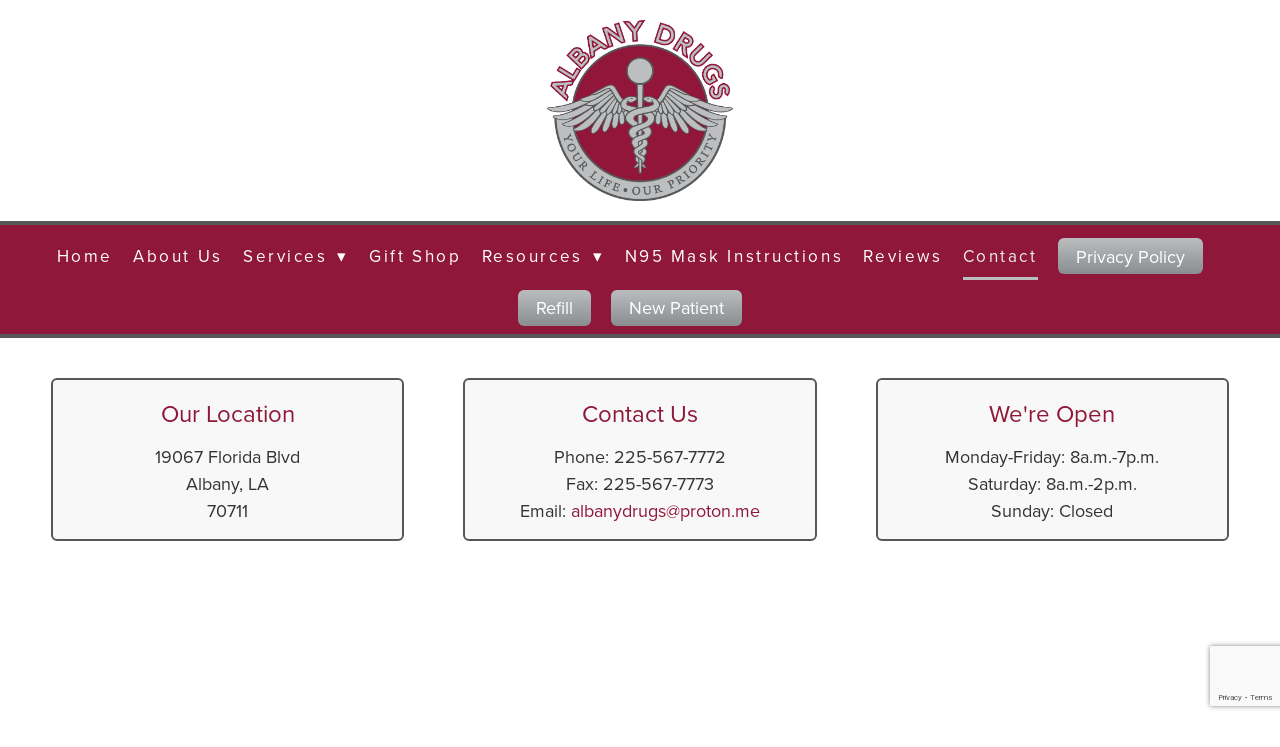

--- FILE ---
content_type: text/html; charset=utf-8
request_url: https://www.google.com/recaptcha/api2/anchor?ar=1&k=6Len-tgUAAAAAAAh3MVh7yaa7tKcpzy9i7h7tOT0&co=aHR0cHM6Ly93d3cuYWxiYW55ZHJ1Z3N0b3JlLmNvbTo0NDM.&hl=en&v=N67nZn4AqZkNcbeMu4prBgzg&size=invisible&anchor-ms=20000&execute-ms=30000&cb=kxdy01i10lzn
body_size: 48593
content:
<!DOCTYPE HTML><html dir="ltr" lang="en"><head><meta http-equiv="Content-Type" content="text/html; charset=UTF-8">
<meta http-equiv="X-UA-Compatible" content="IE=edge">
<title>reCAPTCHA</title>
<style type="text/css">
/* cyrillic-ext */
@font-face {
  font-family: 'Roboto';
  font-style: normal;
  font-weight: 400;
  font-stretch: 100%;
  src: url(//fonts.gstatic.com/s/roboto/v48/KFO7CnqEu92Fr1ME7kSn66aGLdTylUAMa3GUBHMdazTgWw.woff2) format('woff2');
  unicode-range: U+0460-052F, U+1C80-1C8A, U+20B4, U+2DE0-2DFF, U+A640-A69F, U+FE2E-FE2F;
}
/* cyrillic */
@font-face {
  font-family: 'Roboto';
  font-style: normal;
  font-weight: 400;
  font-stretch: 100%;
  src: url(//fonts.gstatic.com/s/roboto/v48/KFO7CnqEu92Fr1ME7kSn66aGLdTylUAMa3iUBHMdazTgWw.woff2) format('woff2');
  unicode-range: U+0301, U+0400-045F, U+0490-0491, U+04B0-04B1, U+2116;
}
/* greek-ext */
@font-face {
  font-family: 'Roboto';
  font-style: normal;
  font-weight: 400;
  font-stretch: 100%;
  src: url(//fonts.gstatic.com/s/roboto/v48/KFO7CnqEu92Fr1ME7kSn66aGLdTylUAMa3CUBHMdazTgWw.woff2) format('woff2');
  unicode-range: U+1F00-1FFF;
}
/* greek */
@font-face {
  font-family: 'Roboto';
  font-style: normal;
  font-weight: 400;
  font-stretch: 100%;
  src: url(//fonts.gstatic.com/s/roboto/v48/KFO7CnqEu92Fr1ME7kSn66aGLdTylUAMa3-UBHMdazTgWw.woff2) format('woff2');
  unicode-range: U+0370-0377, U+037A-037F, U+0384-038A, U+038C, U+038E-03A1, U+03A3-03FF;
}
/* math */
@font-face {
  font-family: 'Roboto';
  font-style: normal;
  font-weight: 400;
  font-stretch: 100%;
  src: url(//fonts.gstatic.com/s/roboto/v48/KFO7CnqEu92Fr1ME7kSn66aGLdTylUAMawCUBHMdazTgWw.woff2) format('woff2');
  unicode-range: U+0302-0303, U+0305, U+0307-0308, U+0310, U+0312, U+0315, U+031A, U+0326-0327, U+032C, U+032F-0330, U+0332-0333, U+0338, U+033A, U+0346, U+034D, U+0391-03A1, U+03A3-03A9, U+03B1-03C9, U+03D1, U+03D5-03D6, U+03F0-03F1, U+03F4-03F5, U+2016-2017, U+2034-2038, U+203C, U+2040, U+2043, U+2047, U+2050, U+2057, U+205F, U+2070-2071, U+2074-208E, U+2090-209C, U+20D0-20DC, U+20E1, U+20E5-20EF, U+2100-2112, U+2114-2115, U+2117-2121, U+2123-214F, U+2190, U+2192, U+2194-21AE, U+21B0-21E5, U+21F1-21F2, U+21F4-2211, U+2213-2214, U+2216-22FF, U+2308-230B, U+2310, U+2319, U+231C-2321, U+2336-237A, U+237C, U+2395, U+239B-23B7, U+23D0, U+23DC-23E1, U+2474-2475, U+25AF, U+25B3, U+25B7, U+25BD, U+25C1, U+25CA, U+25CC, U+25FB, U+266D-266F, U+27C0-27FF, U+2900-2AFF, U+2B0E-2B11, U+2B30-2B4C, U+2BFE, U+3030, U+FF5B, U+FF5D, U+1D400-1D7FF, U+1EE00-1EEFF;
}
/* symbols */
@font-face {
  font-family: 'Roboto';
  font-style: normal;
  font-weight: 400;
  font-stretch: 100%;
  src: url(//fonts.gstatic.com/s/roboto/v48/KFO7CnqEu92Fr1ME7kSn66aGLdTylUAMaxKUBHMdazTgWw.woff2) format('woff2');
  unicode-range: U+0001-000C, U+000E-001F, U+007F-009F, U+20DD-20E0, U+20E2-20E4, U+2150-218F, U+2190, U+2192, U+2194-2199, U+21AF, U+21E6-21F0, U+21F3, U+2218-2219, U+2299, U+22C4-22C6, U+2300-243F, U+2440-244A, U+2460-24FF, U+25A0-27BF, U+2800-28FF, U+2921-2922, U+2981, U+29BF, U+29EB, U+2B00-2BFF, U+4DC0-4DFF, U+FFF9-FFFB, U+10140-1018E, U+10190-1019C, U+101A0, U+101D0-101FD, U+102E0-102FB, U+10E60-10E7E, U+1D2C0-1D2D3, U+1D2E0-1D37F, U+1F000-1F0FF, U+1F100-1F1AD, U+1F1E6-1F1FF, U+1F30D-1F30F, U+1F315, U+1F31C, U+1F31E, U+1F320-1F32C, U+1F336, U+1F378, U+1F37D, U+1F382, U+1F393-1F39F, U+1F3A7-1F3A8, U+1F3AC-1F3AF, U+1F3C2, U+1F3C4-1F3C6, U+1F3CA-1F3CE, U+1F3D4-1F3E0, U+1F3ED, U+1F3F1-1F3F3, U+1F3F5-1F3F7, U+1F408, U+1F415, U+1F41F, U+1F426, U+1F43F, U+1F441-1F442, U+1F444, U+1F446-1F449, U+1F44C-1F44E, U+1F453, U+1F46A, U+1F47D, U+1F4A3, U+1F4B0, U+1F4B3, U+1F4B9, U+1F4BB, U+1F4BF, U+1F4C8-1F4CB, U+1F4D6, U+1F4DA, U+1F4DF, U+1F4E3-1F4E6, U+1F4EA-1F4ED, U+1F4F7, U+1F4F9-1F4FB, U+1F4FD-1F4FE, U+1F503, U+1F507-1F50B, U+1F50D, U+1F512-1F513, U+1F53E-1F54A, U+1F54F-1F5FA, U+1F610, U+1F650-1F67F, U+1F687, U+1F68D, U+1F691, U+1F694, U+1F698, U+1F6AD, U+1F6B2, U+1F6B9-1F6BA, U+1F6BC, U+1F6C6-1F6CF, U+1F6D3-1F6D7, U+1F6E0-1F6EA, U+1F6F0-1F6F3, U+1F6F7-1F6FC, U+1F700-1F7FF, U+1F800-1F80B, U+1F810-1F847, U+1F850-1F859, U+1F860-1F887, U+1F890-1F8AD, U+1F8B0-1F8BB, U+1F8C0-1F8C1, U+1F900-1F90B, U+1F93B, U+1F946, U+1F984, U+1F996, U+1F9E9, U+1FA00-1FA6F, U+1FA70-1FA7C, U+1FA80-1FA89, U+1FA8F-1FAC6, U+1FACE-1FADC, U+1FADF-1FAE9, U+1FAF0-1FAF8, U+1FB00-1FBFF;
}
/* vietnamese */
@font-face {
  font-family: 'Roboto';
  font-style: normal;
  font-weight: 400;
  font-stretch: 100%;
  src: url(//fonts.gstatic.com/s/roboto/v48/KFO7CnqEu92Fr1ME7kSn66aGLdTylUAMa3OUBHMdazTgWw.woff2) format('woff2');
  unicode-range: U+0102-0103, U+0110-0111, U+0128-0129, U+0168-0169, U+01A0-01A1, U+01AF-01B0, U+0300-0301, U+0303-0304, U+0308-0309, U+0323, U+0329, U+1EA0-1EF9, U+20AB;
}
/* latin-ext */
@font-face {
  font-family: 'Roboto';
  font-style: normal;
  font-weight: 400;
  font-stretch: 100%;
  src: url(//fonts.gstatic.com/s/roboto/v48/KFO7CnqEu92Fr1ME7kSn66aGLdTylUAMa3KUBHMdazTgWw.woff2) format('woff2');
  unicode-range: U+0100-02BA, U+02BD-02C5, U+02C7-02CC, U+02CE-02D7, U+02DD-02FF, U+0304, U+0308, U+0329, U+1D00-1DBF, U+1E00-1E9F, U+1EF2-1EFF, U+2020, U+20A0-20AB, U+20AD-20C0, U+2113, U+2C60-2C7F, U+A720-A7FF;
}
/* latin */
@font-face {
  font-family: 'Roboto';
  font-style: normal;
  font-weight: 400;
  font-stretch: 100%;
  src: url(//fonts.gstatic.com/s/roboto/v48/KFO7CnqEu92Fr1ME7kSn66aGLdTylUAMa3yUBHMdazQ.woff2) format('woff2');
  unicode-range: U+0000-00FF, U+0131, U+0152-0153, U+02BB-02BC, U+02C6, U+02DA, U+02DC, U+0304, U+0308, U+0329, U+2000-206F, U+20AC, U+2122, U+2191, U+2193, U+2212, U+2215, U+FEFF, U+FFFD;
}
/* cyrillic-ext */
@font-face {
  font-family: 'Roboto';
  font-style: normal;
  font-weight: 500;
  font-stretch: 100%;
  src: url(//fonts.gstatic.com/s/roboto/v48/KFO7CnqEu92Fr1ME7kSn66aGLdTylUAMa3GUBHMdazTgWw.woff2) format('woff2');
  unicode-range: U+0460-052F, U+1C80-1C8A, U+20B4, U+2DE0-2DFF, U+A640-A69F, U+FE2E-FE2F;
}
/* cyrillic */
@font-face {
  font-family: 'Roboto';
  font-style: normal;
  font-weight: 500;
  font-stretch: 100%;
  src: url(//fonts.gstatic.com/s/roboto/v48/KFO7CnqEu92Fr1ME7kSn66aGLdTylUAMa3iUBHMdazTgWw.woff2) format('woff2');
  unicode-range: U+0301, U+0400-045F, U+0490-0491, U+04B0-04B1, U+2116;
}
/* greek-ext */
@font-face {
  font-family: 'Roboto';
  font-style: normal;
  font-weight: 500;
  font-stretch: 100%;
  src: url(//fonts.gstatic.com/s/roboto/v48/KFO7CnqEu92Fr1ME7kSn66aGLdTylUAMa3CUBHMdazTgWw.woff2) format('woff2');
  unicode-range: U+1F00-1FFF;
}
/* greek */
@font-face {
  font-family: 'Roboto';
  font-style: normal;
  font-weight: 500;
  font-stretch: 100%;
  src: url(//fonts.gstatic.com/s/roboto/v48/KFO7CnqEu92Fr1ME7kSn66aGLdTylUAMa3-UBHMdazTgWw.woff2) format('woff2');
  unicode-range: U+0370-0377, U+037A-037F, U+0384-038A, U+038C, U+038E-03A1, U+03A3-03FF;
}
/* math */
@font-face {
  font-family: 'Roboto';
  font-style: normal;
  font-weight: 500;
  font-stretch: 100%;
  src: url(//fonts.gstatic.com/s/roboto/v48/KFO7CnqEu92Fr1ME7kSn66aGLdTylUAMawCUBHMdazTgWw.woff2) format('woff2');
  unicode-range: U+0302-0303, U+0305, U+0307-0308, U+0310, U+0312, U+0315, U+031A, U+0326-0327, U+032C, U+032F-0330, U+0332-0333, U+0338, U+033A, U+0346, U+034D, U+0391-03A1, U+03A3-03A9, U+03B1-03C9, U+03D1, U+03D5-03D6, U+03F0-03F1, U+03F4-03F5, U+2016-2017, U+2034-2038, U+203C, U+2040, U+2043, U+2047, U+2050, U+2057, U+205F, U+2070-2071, U+2074-208E, U+2090-209C, U+20D0-20DC, U+20E1, U+20E5-20EF, U+2100-2112, U+2114-2115, U+2117-2121, U+2123-214F, U+2190, U+2192, U+2194-21AE, U+21B0-21E5, U+21F1-21F2, U+21F4-2211, U+2213-2214, U+2216-22FF, U+2308-230B, U+2310, U+2319, U+231C-2321, U+2336-237A, U+237C, U+2395, U+239B-23B7, U+23D0, U+23DC-23E1, U+2474-2475, U+25AF, U+25B3, U+25B7, U+25BD, U+25C1, U+25CA, U+25CC, U+25FB, U+266D-266F, U+27C0-27FF, U+2900-2AFF, U+2B0E-2B11, U+2B30-2B4C, U+2BFE, U+3030, U+FF5B, U+FF5D, U+1D400-1D7FF, U+1EE00-1EEFF;
}
/* symbols */
@font-face {
  font-family: 'Roboto';
  font-style: normal;
  font-weight: 500;
  font-stretch: 100%;
  src: url(//fonts.gstatic.com/s/roboto/v48/KFO7CnqEu92Fr1ME7kSn66aGLdTylUAMaxKUBHMdazTgWw.woff2) format('woff2');
  unicode-range: U+0001-000C, U+000E-001F, U+007F-009F, U+20DD-20E0, U+20E2-20E4, U+2150-218F, U+2190, U+2192, U+2194-2199, U+21AF, U+21E6-21F0, U+21F3, U+2218-2219, U+2299, U+22C4-22C6, U+2300-243F, U+2440-244A, U+2460-24FF, U+25A0-27BF, U+2800-28FF, U+2921-2922, U+2981, U+29BF, U+29EB, U+2B00-2BFF, U+4DC0-4DFF, U+FFF9-FFFB, U+10140-1018E, U+10190-1019C, U+101A0, U+101D0-101FD, U+102E0-102FB, U+10E60-10E7E, U+1D2C0-1D2D3, U+1D2E0-1D37F, U+1F000-1F0FF, U+1F100-1F1AD, U+1F1E6-1F1FF, U+1F30D-1F30F, U+1F315, U+1F31C, U+1F31E, U+1F320-1F32C, U+1F336, U+1F378, U+1F37D, U+1F382, U+1F393-1F39F, U+1F3A7-1F3A8, U+1F3AC-1F3AF, U+1F3C2, U+1F3C4-1F3C6, U+1F3CA-1F3CE, U+1F3D4-1F3E0, U+1F3ED, U+1F3F1-1F3F3, U+1F3F5-1F3F7, U+1F408, U+1F415, U+1F41F, U+1F426, U+1F43F, U+1F441-1F442, U+1F444, U+1F446-1F449, U+1F44C-1F44E, U+1F453, U+1F46A, U+1F47D, U+1F4A3, U+1F4B0, U+1F4B3, U+1F4B9, U+1F4BB, U+1F4BF, U+1F4C8-1F4CB, U+1F4D6, U+1F4DA, U+1F4DF, U+1F4E3-1F4E6, U+1F4EA-1F4ED, U+1F4F7, U+1F4F9-1F4FB, U+1F4FD-1F4FE, U+1F503, U+1F507-1F50B, U+1F50D, U+1F512-1F513, U+1F53E-1F54A, U+1F54F-1F5FA, U+1F610, U+1F650-1F67F, U+1F687, U+1F68D, U+1F691, U+1F694, U+1F698, U+1F6AD, U+1F6B2, U+1F6B9-1F6BA, U+1F6BC, U+1F6C6-1F6CF, U+1F6D3-1F6D7, U+1F6E0-1F6EA, U+1F6F0-1F6F3, U+1F6F7-1F6FC, U+1F700-1F7FF, U+1F800-1F80B, U+1F810-1F847, U+1F850-1F859, U+1F860-1F887, U+1F890-1F8AD, U+1F8B0-1F8BB, U+1F8C0-1F8C1, U+1F900-1F90B, U+1F93B, U+1F946, U+1F984, U+1F996, U+1F9E9, U+1FA00-1FA6F, U+1FA70-1FA7C, U+1FA80-1FA89, U+1FA8F-1FAC6, U+1FACE-1FADC, U+1FADF-1FAE9, U+1FAF0-1FAF8, U+1FB00-1FBFF;
}
/* vietnamese */
@font-face {
  font-family: 'Roboto';
  font-style: normal;
  font-weight: 500;
  font-stretch: 100%;
  src: url(//fonts.gstatic.com/s/roboto/v48/KFO7CnqEu92Fr1ME7kSn66aGLdTylUAMa3OUBHMdazTgWw.woff2) format('woff2');
  unicode-range: U+0102-0103, U+0110-0111, U+0128-0129, U+0168-0169, U+01A0-01A1, U+01AF-01B0, U+0300-0301, U+0303-0304, U+0308-0309, U+0323, U+0329, U+1EA0-1EF9, U+20AB;
}
/* latin-ext */
@font-face {
  font-family: 'Roboto';
  font-style: normal;
  font-weight: 500;
  font-stretch: 100%;
  src: url(//fonts.gstatic.com/s/roboto/v48/KFO7CnqEu92Fr1ME7kSn66aGLdTylUAMa3KUBHMdazTgWw.woff2) format('woff2');
  unicode-range: U+0100-02BA, U+02BD-02C5, U+02C7-02CC, U+02CE-02D7, U+02DD-02FF, U+0304, U+0308, U+0329, U+1D00-1DBF, U+1E00-1E9F, U+1EF2-1EFF, U+2020, U+20A0-20AB, U+20AD-20C0, U+2113, U+2C60-2C7F, U+A720-A7FF;
}
/* latin */
@font-face {
  font-family: 'Roboto';
  font-style: normal;
  font-weight: 500;
  font-stretch: 100%;
  src: url(//fonts.gstatic.com/s/roboto/v48/KFO7CnqEu92Fr1ME7kSn66aGLdTylUAMa3yUBHMdazQ.woff2) format('woff2');
  unicode-range: U+0000-00FF, U+0131, U+0152-0153, U+02BB-02BC, U+02C6, U+02DA, U+02DC, U+0304, U+0308, U+0329, U+2000-206F, U+20AC, U+2122, U+2191, U+2193, U+2212, U+2215, U+FEFF, U+FFFD;
}
/* cyrillic-ext */
@font-face {
  font-family: 'Roboto';
  font-style: normal;
  font-weight: 900;
  font-stretch: 100%;
  src: url(//fonts.gstatic.com/s/roboto/v48/KFO7CnqEu92Fr1ME7kSn66aGLdTylUAMa3GUBHMdazTgWw.woff2) format('woff2');
  unicode-range: U+0460-052F, U+1C80-1C8A, U+20B4, U+2DE0-2DFF, U+A640-A69F, U+FE2E-FE2F;
}
/* cyrillic */
@font-face {
  font-family: 'Roboto';
  font-style: normal;
  font-weight: 900;
  font-stretch: 100%;
  src: url(//fonts.gstatic.com/s/roboto/v48/KFO7CnqEu92Fr1ME7kSn66aGLdTylUAMa3iUBHMdazTgWw.woff2) format('woff2');
  unicode-range: U+0301, U+0400-045F, U+0490-0491, U+04B0-04B1, U+2116;
}
/* greek-ext */
@font-face {
  font-family: 'Roboto';
  font-style: normal;
  font-weight: 900;
  font-stretch: 100%;
  src: url(//fonts.gstatic.com/s/roboto/v48/KFO7CnqEu92Fr1ME7kSn66aGLdTylUAMa3CUBHMdazTgWw.woff2) format('woff2');
  unicode-range: U+1F00-1FFF;
}
/* greek */
@font-face {
  font-family: 'Roboto';
  font-style: normal;
  font-weight: 900;
  font-stretch: 100%;
  src: url(//fonts.gstatic.com/s/roboto/v48/KFO7CnqEu92Fr1ME7kSn66aGLdTylUAMa3-UBHMdazTgWw.woff2) format('woff2');
  unicode-range: U+0370-0377, U+037A-037F, U+0384-038A, U+038C, U+038E-03A1, U+03A3-03FF;
}
/* math */
@font-face {
  font-family: 'Roboto';
  font-style: normal;
  font-weight: 900;
  font-stretch: 100%;
  src: url(//fonts.gstatic.com/s/roboto/v48/KFO7CnqEu92Fr1ME7kSn66aGLdTylUAMawCUBHMdazTgWw.woff2) format('woff2');
  unicode-range: U+0302-0303, U+0305, U+0307-0308, U+0310, U+0312, U+0315, U+031A, U+0326-0327, U+032C, U+032F-0330, U+0332-0333, U+0338, U+033A, U+0346, U+034D, U+0391-03A1, U+03A3-03A9, U+03B1-03C9, U+03D1, U+03D5-03D6, U+03F0-03F1, U+03F4-03F5, U+2016-2017, U+2034-2038, U+203C, U+2040, U+2043, U+2047, U+2050, U+2057, U+205F, U+2070-2071, U+2074-208E, U+2090-209C, U+20D0-20DC, U+20E1, U+20E5-20EF, U+2100-2112, U+2114-2115, U+2117-2121, U+2123-214F, U+2190, U+2192, U+2194-21AE, U+21B0-21E5, U+21F1-21F2, U+21F4-2211, U+2213-2214, U+2216-22FF, U+2308-230B, U+2310, U+2319, U+231C-2321, U+2336-237A, U+237C, U+2395, U+239B-23B7, U+23D0, U+23DC-23E1, U+2474-2475, U+25AF, U+25B3, U+25B7, U+25BD, U+25C1, U+25CA, U+25CC, U+25FB, U+266D-266F, U+27C0-27FF, U+2900-2AFF, U+2B0E-2B11, U+2B30-2B4C, U+2BFE, U+3030, U+FF5B, U+FF5D, U+1D400-1D7FF, U+1EE00-1EEFF;
}
/* symbols */
@font-face {
  font-family: 'Roboto';
  font-style: normal;
  font-weight: 900;
  font-stretch: 100%;
  src: url(//fonts.gstatic.com/s/roboto/v48/KFO7CnqEu92Fr1ME7kSn66aGLdTylUAMaxKUBHMdazTgWw.woff2) format('woff2');
  unicode-range: U+0001-000C, U+000E-001F, U+007F-009F, U+20DD-20E0, U+20E2-20E4, U+2150-218F, U+2190, U+2192, U+2194-2199, U+21AF, U+21E6-21F0, U+21F3, U+2218-2219, U+2299, U+22C4-22C6, U+2300-243F, U+2440-244A, U+2460-24FF, U+25A0-27BF, U+2800-28FF, U+2921-2922, U+2981, U+29BF, U+29EB, U+2B00-2BFF, U+4DC0-4DFF, U+FFF9-FFFB, U+10140-1018E, U+10190-1019C, U+101A0, U+101D0-101FD, U+102E0-102FB, U+10E60-10E7E, U+1D2C0-1D2D3, U+1D2E0-1D37F, U+1F000-1F0FF, U+1F100-1F1AD, U+1F1E6-1F1FF, U+1F30D-1F30F, U+1F315, U+1F31C, U+1F31E, U+1F320-1F32C, U+1F336, U+1F378, U+1F37D, U+1F382, U+1F393-1F39F, U+1F3A7-1F3A8, U+1F3AC-1F3AF, U+1F3C2, U+1F3C4-1F3C6, U+1F3CA-1F3CE, U+1F3D4-1F3E0, U+1F3ED, U+1F3F1-1F3F3, U+1F3F5-1F3F7, U+1F408, U+1F415, U+1F41F, U+1F426, U+1F43F, U+1F441-1F442, U+1F444, U+1F446-1F449, U+1F44C-1F44E, U+1F453, U+1F46A, U+1F47D, U+1F4A3, U+1F4B0, U+1F4B3, U+1F4B9, U+1F4BB, U+1F4BF, U+1F4C8-1F4CB, U+1F4D6, U+1F4DA, U+1F4DF, U+1F4E3-1F4E6, U+1F4EA-1F4ED, U+1F4F7, U+1F4F9-1F4FB, U+1F4FD-1F4FE, U+1F503, U+1F507-1F50B, U+1F50D, U+1F512-1F513, U+1F53E-1F54A, U+1F54F-1F5FA, U+1F610, U+1F650-1F67F, U+1F687, U+1F68D, U+1F691, U+1F694, U+1F698, U+1F6AD, U+1F6B2, U+1F6B9-1F6BA, U+1F6BC, U+1F6C6-1F6CF, U+1F6D3-1F6D7, U+1F6E0-1F6EA, U+1F6F0-1F6F3, U+1F6F7-1F6FC, U+1F700-1F7FF, U+1F800-1F80B, U+1F810-1F847, U+1F850-1F859, U+1F860-1F887, U+1F890-1F8AD, U+1F8B0-1F8BB, U+1F8C0-1F8C1, U+1F900-1F90B, U+1F93B, U+1F946, U+1F984, U+1F996, U+1F9E9, U+1FA00-1FA6F, U+1FA70-1FA7C, U+1FA80-1FA89, U+1FA8F-1FAC6, U+1FACE-1FADC, U+1FADF-1FAE9, U+1FAF0-1FAF8, U+1FB00-1FBFF;
}
/* vietnamese */
@font-face {
  font-family: 'Roboto';
  font-style: normal;
  font-weight: 900;
  font-stretch: 100%;
  src: url(//fonts.gstatic.com/s/roboto/v48/KFO7CnqEu92Fr1ME7kSn66aGLdTylUAMa3OUBHMdazTgWw.woff2) format('woff2');
  unicode-range: U+0102-0103, U+0110-0111, U+0128-0129, U+0168-0169, U+01A0-01A1, U+01AF-01B0, U+0300-0301, U+0303-0304, U+0308-0309, U+0323, U+0329, U+1EA0-1EF9, U+20AB;
}
/* latin-ext */
@font-face {
  font-family: 'Roboto';
  font-style: normal;
  font-weight: 900;
  font-stretch: 100%;
  src: url(//fonts.gstatic.com/s/roboto/v48/KFO7CnqEu92Fr1ME7kSn66aGLdTylUAMa3KUBHMdazTgWw.woff2) format('woff2');
  unicode-range: U+0100-02BA, U+02BD-02C5, U+02C7-02CC, U+02CE-02D7, U+02DD-02FF, U+0304, U+0308, U+0329, U+1D00-1DBF, U+1E00-1E9F, U+1EF2-1EFF, U+2020, U+20A0-20AB, U+20AD-20C0, U+2113, U+2C60-2C7F, U+A720-A7FF;
}
/* latin */
@font-face {
  font-family: 'Roboto';
  font-style: normal;
  font-weight: 900;
  font-stretch: 100%;
  src: url(//fonts.gstatic.com/s/roboto/v48/KFO7CnqEu92Fr1ME7kSn66aGLdTylUAMa3yUBHMdazQ.woff2) format('woff2');
  unicode-range: U+0000-00FF, U+0131, U+0152-0153, U+02BB-02BC, U+02C6, U+02DA, U+02DC, U+0304, U+0308, U+0329, U+2000-206F, U+20AC, U+2122, U+2191, U+2193, U+2212, U+2215, U+FEFF, U+FFFD;
}

</style>
<link rel="stylesheet" type="text/css" href="https://www.gstatic.com/recaptcha/releases/N67nZn4AqZkNcbeMu4prBgzg/styles__ltr.css">
<script nonce="kd_mk6noxoP87knrkBaIVQ" type="text/javascript">window['__recaptcha_api'] = 'https://www.google.com/recaptcha/api2/';</script>
<script type="text/javascript" src="https://www.gstatic.com/recaptcha/releases/N67nZn4AqZkNcbeMu4prBgzg/recaptcha__en.js" nonce="kd_mk6noxoP87knrkBaIVQ">
      
    </script></head>
<body><div id="rc-anchor-alert" class="rc-anchor-alert"></div>
<input type="hidden" id="recaptcha-token" value="[base64]">
<script type="text/javascript" nonce="kd_mk6noxoP87knrkBaIVQ">
      recaptcha.anchor.Main.init("[\x22ainput\x22,[\x22bgdata\x22,\x22\x22,\[base64]/[base64]/[base64]/ZyhXLGgpOnEoW04sMjEsbF0sVywwKSxoKSxmYWxzZSxmYWxzZSl9Y2F0Y2goayl7RygzNTgsVyk/[base64]/[base64]/[base64]/[base64]/[base64]/[base64]/[base64]/bmV3IEJbT10oRFswXSk6dz09Mj9uZXcgQltPXShEWzBdLERbMV0pOnc9PTM/bmV3IEJbT10oRFswXSxEWzFdLERbMl0pOnc9PTQ/[base64]/[base64]/[base64]/[base64]/[base64]\\u003d\x22,\[base64]\x22,\x22YcK5wow7S8Kpw5ArwqXChx0Vwpd2w4nDgCTDhjshEsOwFMOEbCdzwoMIdsKYHMOBZxp7MUrDvQ3DsGDCgx/[base64]/wrklw5lCwrg3w6fCg0fCjGssJMOQCzw2ecOCDsOaEQHCqBoRIGVhJQoEM8Kuwp1nw4EawpHDusOVP8KrBMOiw5rCicOKclTDgMK4w5/DlA4cwoB2w6/CuMK+LMKgAsOwLwZEwpFwW8OFAG8XwonDtwLDunxdwqpuDxTDisKXGEF/DC7DncOWwpcBG8KWw5/CvsO/w5zDgyQFRm3CqMKIwqLDkW0hwpPDrsOiwpo3wqvDlcKFwqbCo8KMWy4+wpnCiEHDtlgWwrvCicKWwogvIsKow4lMLcK7wpccPsK/wq7CtcKiScOQBcKgw4TCuVrDr8K+w443acOpDsKvcsO9w6fCvcOdLsO8cwbDmgA8w7Bsw4bDuMO1HsOMAMOtBMO+D388WxPCuTvChcKFCThQw7chw5LDsVNzPgzCrhVPaMObIcOZw5fDusOBwrfCgBTCgXvDvk9+w7/CgjfCoMOUwqnDggvDicK7wodWw7JLw70Ow6IOKSvCuDPDpXcHw5/Cmy5jFcOcwrU1wpB5BsK/w4jCjMOGLMKjwqjDtiLClCTCkhLDssKjJQUgwrl/dlYewrDDtnQBFg/CncKbH8KuO1HDssOXWcOtXMKLXUXDsgbCosOjaXA4fsOeU8KlwqnDv0HDl3UTwrnDisOHc8Odw6nCn1fDmMO3w7vDoMKvGsOuwqXDsgpVw6RKF8Kzw4fDuVNybVPDvBtDw4zCusK4csOXw7jDg8KeLsKqw6R/[base64]/wrNpWsK8w5FLKBDDiErDjXLDrG5Hwr1Hw4M7UcKVwr9Iwrt3FzZnw4PCqTHDr3UVw6hMUg/Ct8KpcSIjwrsERMOUFsOLwqvDm8KVVWdkwrcxwq0WOcOWw653GcK5w4t1QcKnwqhte8OiwpMjKsKCMMKHIsKhP8KKXMOEBAXDocKfw6BNwpDDlB7Cs0nChMK8wr88U2wFfXPCpsOMwq3DuCTDkMK8SsKmMxMHbMOdwpV0D8O5wo9dWMOtw4B3Y8OpAsOCw75aCMK/P8OGwoXCnVh4w54tUGfDvEnCj8K9woHDp2YpKRrDmcOEwqQNw4XCjsOnw6nDhXrCuksKQHEUN8O2wpJdXsOtw7bCpMK/QMKAPcKowpwTwpnDrVzChMK3Tn8ULjPDmMOyJMOHwqzDmMKiSTrCuwHDsFs8w5rCvsOEw6o/wqPCv1XDnUfDtRJpR2AsFcKjU8KOVcOmw6AowpkxHjzDmlEaw4ZdLX/Dg8ONwpRcXMKxwq4zRhRXwqpjw64CecOaSy7DqkQeUMOPLyAZcMKQw6kKw4vDscOEYzXDrTTDqSTCicOPBSnCr8Ocw4LDvF/CrsOjwqLDgQRvw7vCusO0ITVJwpALw40vLQrDsnd1JMOnwpM/wrPDuR56wqhEeMOWRsK4wrnCkMKswr3CuWh/w7ZRwr3CrsOZwp/DsT7DvMOnFsO3wr3CoigRHE09GAbCiMKqwrdkw4FGwp8oPMKffMKZwojDoxLCuAYVwq4PFmHDlMKZwqtEfR5OJ8OPwrMmesOVbBdmw6IywrJ9CQXCpcOWw53CmcK1LQ58w5nDjMKnwprDvlfDi0/Don/Cj8OKw4FGw4MLw6HDoybCgzIHwrkiYCzDisKbNxrDosKJIwDDtcOkU8KYSzDDmMK3w5jCpVlkK8O6wozDvAcJwoUGwr/[base64]/Drg7Dj8OIw7/DhMOJcMOMwprCisK1wqnCgyBPwqcRXcO6woVawoBhw7bDvMObFGPCsnjCtgJtwrclO8OkwpPDj8Kec8OJw4LCuMKmw5x3CRPDtsK0wr3CpsOzSn/DnnFYwqTDhh0Ow7vChlXCuHFkUnFVZcO9OHFlXGHDg27CncOpwobCs8O0M23CrknCkzMyfTvCpMOqw5tjw4FRw6F/woZkTjPCrkDDvMO1dcOzPcKdRTADwpnCiEolw6jCgk/[base64]/DksOnwq3Ds8OwDMKMw6rDo3XCnMO8dsKtw6ETHCnCn8OXa8OowqB3w5BUwrQVT8KFezFewqxYw5MDOMKiw4jDqUIkJ8KtXyxqw4TDp8OiwqJCw60fw4duwoDDlcKEEsKiKMO/w7NUwoXChyXCrsKEI3csY8OgFMOgYV9LTTnCgsObfsKDw6ctGsKowqVuw4d/wqNsO8KEwqTCuMOVwp4NPsK5T8Ozdg3DusKjwpbDucKHwqPCikpvPsKSwr3CsH8Xw43DssO/[base64]/Dr8OTVsKzGcOqwo4MAR3CvMOHw557BTvDhHPCowkVw4rDqGYiwpDCu8ODbsKAABE0wqjDg8KNDWfDoMK6IUvDgWnDkivDtAEWXsO3OcKQXcOXw6M/w6o3wp7DkMKXwrXCuxXDlMOkwoJPw4bCmEDDmVMSMz4KIRDCncKowqkEB8OfwoZ6wq8Uw5wWcsK4wrLCocOpdxJyI8OSw4piw7TCiSpsH8O0WEfCv8O+OsKCQ8Oew4htw59RGMO1OMK3V8Ohw5nDisKxw6XCq8OGDQvChMOLwqEAw5/DkQlkwrp3w6nDghAdwrTCrzQkwpnCqMOOagEsFMOyw65Aaw7Dnl/Dt8OawowxwqzDpWnDlsOJwoM6eV1Uwrw/wr/DmMK/[base64]/w4tBPMO/[base64]/DqMOZVRPCpx3DvkgpGcO4wo7Cr8O5w4Zdw7kaw5dzRMOtUMKWQsO+wo83WsKkwpYKOQzCm8K7T8KawqrCn8OKC8KNPn/Cr15Rwpp0fBfCvwZnD8KpwqfDkEPDkwB9MsKqfWXClyHCucOpbsKiwqPDmFEJDcOnJ8O5w7gAwoDCpnnDpBobw53DkMKsa8ONQMOBw5dUw4BlUsO2FSg8w789DFrDqMKWw7FaNcOrwpLDu257LMOPwr/DsMKYw4nDnFU0bsK9McK/wro6PW4Vw7gVwrjDlsKGwpEHcw3CmAXCiMKkw4l3wrh2w7rCrCx0LcOqJjdpw4TDkm7Cu8Ksw492wqHDu8OOHH8CYsOOw5zCpcKsNcKCw5ddw6oRw4dND8Ogw4LCgMOxw67DgcO3wq8oUcOKGz3DhTI1wollw6xgK8KoEgpDDRTCisKfYxB1PTxmwogNw5/DumbCpTFrwooxG8OpaMOSwqd0S8OfMGc4wqfChcK3asONw7zCuX9kQMKtw5LDlMKtRyDCpMKpVsO4wr3Cj8KwAMOGCcO5w5vDsCkkw5MQwqzDgm5HXsOAFyZww4LCqgbCj8OyUMO3bcOgw7HCncO5bcKlwo/Cn8OZwqFvJW9Uwr/DjsK+w6FEesO4TsK5wpF8cMKewpdvw4nCnsODVsOVw5HDjsKzC3/DhRrDsMKAw6DCu8KSa1MiZcO9cMOewoMCwqQ/J0MXThYpwrTCr3/CqsKkWSnDpEnChm8+TnfDkDMHG8KwScO3Oj7Cm3vDosKWwo5bwqEpL0fCsMK/w4RAG0DCvlHDhWxaZ8OBw6HDo0lHw7nCh8KTCVILwp7CusOkQ0nCqHA1wpxVT8KEL8Kbw6rCnADDqcKswpTDvMK5wopybcOXwpfCthETw4jDg8OCZXfCkw1pRCPCiW3DpMODw69ycTvDjDDDj8ODwpgdwoPDnGbCkSEDwpvCrx3CusOJE3ocAHfCvxvDmsOewp/CicKvcVjCoXTDosOMScO4w4vCshhOw6k9EMKNYyspdsKkw7ARwrbDqUtGbMKHIhRNw5nDnsKfwp/Dr8KuwpbDvsK1w5kMT8Kkwqcsw6HCrsKBRhw/[base64]/CusKoCcKxwrLCm8K/[base64]/CisOfw7jCrcK1H8KAw7V9CXLCh0dUEzfDlMOYDTbCuF3DtCZXwr9veBnCuGwHw7HDmCYqwqLDgMOlw7bCikrDtsKuw4pHw4bDi8O7w5AYwpJMwpfChhXCmsODOUgUTMK5JAwfR8OXwp/CkMKEw4jChsKew5vCi8KiX1PDlMOGwofDmcOjAFchw7pEMwRzI8OFYsO+fcOywqhWw7U4R1QlwpzCmg4Kw5Elw5HCj00Qw4rCqsK2wqHCqhEcUy18ahDChsOCFDcCwoZ7c8Okw4ZedcOwLMKfwrLDsSDDvsKRw7bCoQQzwqbDlhzCncK/S8O1w4DCqEo6w7Y8BcKbw5BwLRbClGlHMMOtwqvDm8KKwo3ClQNowq0LJCzDoRTCtHDCh8KSYgY7w7XDkcO6w4HDkMKbwpfCrcOOAQjCgsK8w5zDtlpRwp3CizvDs8OdfcK/wp7CkMKvezbDskPClMKKD8KpwpHCqVV6w5rCk8Omw7l5J8KiHk3CksKCc3tXw43CizxgHMKTw4FXbsKvw7BdwpcTw5ETwrMnVMKmw6vCn8ONwoXDnMKhDEDDr2LCjnLCnBYQwp/Cuiw9eMKKw5pGZMKlGnw0AzARCcOAwpHDosKWw4DCs8KzRMODSGsZYcOeOUgSwpPCnsOZw43CjcKmw58qw61dCsOvwqXDtiHDsWNKw5VJw4RTwofCl1gmLVZowqZ5wrXCssKGQQwiesOWw7k8FEJywoNYw50qJ1YcwoTCiF3DixMNDcKqWBbDsMOVMUhwHnbDqsOZwo/Ci1cvdsOUw5LCkRNoOmzDozTDq3AAwpFxKsKcw7vChMORJSUPw5HCvQPDky16wqF5w5TDrmYTUBc3wpTCpcKdKsKsDzPCjXPDnMKIwoTDsiRrF8KnZ1DDsBnDs8ORwpp9FinClsOEdDA6XDrDlcOqw59xw7bDk8K+w7PCmcOWw77CgWnCtRooK2kWw6jCqcO+Vm/[base64]/CkkLDl2Q9wrxGwr7DosKLw4/CncK6w7LDiAdcQsKZPWwSbmLDjWklwpfDmXHCtwjCq8O6wrdgw6k8LsKWVsOvbsKMw7VvaDrDsMKEwpZdfMO6Az7CqcKVwozDhsOEb0/CgAIIS8KPw4fCgUzCql/ChDrDscKYO8Omw553AMOfUCweLcOVw5fDh8KGwpRCV3rDvMOKw4zCp2zDrRvDlAhhGsOgFcKCwo/CtsKVwp3DvC3Cp8OZXMO5F0XDmMOHwo11HkrDpjLDkMOMfgV+w61pw4dywpRFw4PCtcOuIMKzw6zDvsOobBI2woEMw5QzVsO/GV9kwpZWwpPCncOkbh1SI8KTw67Cr8Ofwr7DnSAJGcKZKcKjbxBjZ2XCm00lw73DsMOCwqrCjcKBw6TDt8KfwpcUwqDDpDIswoN/TUZWe8Kiwo/DtD/CmSDCgSpvwqrCosO/FALChi9+U33Cr1LCpWwswp5iw67DqMKXw5/DkX/[base64]/Ct09dw6TDusK7CRzDqRLCs8OgAmrDkknCn8OEHMOwQ8K4w7LDnMK+wp5qw6zCucOSLwbCswLDnn/DiFI6w6vDvF9WbFQVWsOEY8KYwobDmcK+E8KdwogmG8KpwqbCgcKMw6HDpMKSwqHCmCHCuhzCiHNCDw/[base64]/esKMwp3ClR7ChsK3wq3CiSd9wrh0w5bCgsOiw6jDi0fCiD06wpnCqMKcw74swobDmR87wpLCtVJsFsOvDsOpw6kqw5VOw4jCvsO2ThxQw5Rtw7bCv0LDsU3Dj1PDmj8ow60kMcKXfULCn0YiXm1XWMKLwp/CngNlw5nCvcOYw5PDjUNmGHMMw47DlEfDkXcpJQRhSsOEwo1eKsK3w7zDli9VL8OSwqXDsMKAV8OIF8OrwplhdsOKJSszDMOOw7HCicKtwoVnw4YNZ17CuDjDjcKlw4TDjcKmBjF7dWQiH2XCh1TCgB/[base64]/w5DCs8KXdMOgwr83YiE1TTTChAfCncO/MsKOcXjCqUFXaMKcwolnw7FewqvCn8OvwrHCrsKtAcOWSgjDpcOIwr3Coll7wp9yT8Otw5ZIQsOdF2nDrV7CmnhaBcKzcCHDvcKww6jDvCzDlQPDuMK2b0gfwrTCuyLCiwDCrT93ccKvSMOtem3DucKewpzDt8KncT/ClGstHMO2FMOJw5Vzw7PCgMKDMcK8w6TCmxvCvw/CjzEOVMKDRi4qw6XCogJKfMOVwrjCjiPCqSwLwp1RwoY/TW3Ctk/[base64]/wq3Dg1k7wrrCuAzDn8KPwr1nw4/CmsOVfnvCosKrPVDDg2nCi8KECjfCnsOzwojCrWAyw65Cw45ZNMO1Pn59WwEfw5pGwrvDhyUgfsOOEMOMK8O1w7zCicOQChzCtsOndsKjKcKOwr8Vw4V0wrPCqsKmw5xRwpnDtMKowo4FwqPDh0/[base64]/CpMKgwqInesOTFErDtMKDZkLCicOVw6dmbsKpAMKzW8KiOcKIwoxrworCtCYjwp9aw6nDuS5dwr7Cnn4Yw6DDjkVHLsO/wpZ+w5fDvH3CsGNMwpXCp8Ohw4DCm8Khw5x4NWtkfmHCtVJ5B8K+J17DoMKcfQdRfsKBwoU0E2MYT8Orw5zDkwTDvMOnasOmdMO5HcKKw5lsSSI6EQY6cChFwozDgWABJw1Tw55uw7pfw6LDljoZYAVWDT7DgcOcw5lASGUWFMOHwq/DhR3Dt8O+KW7DjhVjOSh6wpnCpgkWwosYZ0rDucKnwp3CqU/DmgbDiA8Yw63DgsKfw4k+w75sRkrCvsKjw47Dn8OmX8OFAMOCwqBIw5U4aFrDj8KHwqDCvi4QImjCm8OOaMKAw6p+wprCoXVnHMOiPcKue0bCgU0ZP2/DonPDhMO+wpwbXMK9RsKDw71PMcK5C8K7w4nCiH/CqcOTw6Q4YsOoaRYwIcOYw6jCuMOjw43CoF1Uwrg4wrjCqV0qbB9Ew4/CowLDmWgddSMhNxllw7PDkgBdCANWasKEw74mw6jCscKOHsOQwqdCEsKLPMK2bnFMw6fDgg3DlMKjw4XCiVXDnQzCthobOzQXPVMXfcKXw6VNw5V1cGQpw5bDvidvw4/[base64]/[base64]/wrTDojnDjEDCisO9wqJKBTfCtWk5wo9Ew7Baw7ZCM8KOKgJTw4zChcKNw63CqB/Cgh7DolHChX/DpkB/WcOQCXJkHMKvwobDpxY9w5PChAnDlsKKL8OmLFXDisOow5/CuDjDqxcew5TCiSERSkVjwp9QNMOZHcK3w6bCsEvCr07DpMKweMK8LQRwUjoww6bCs8KDw6/Du3BlRRbCiwclDsOfax9uIUfDiEzDqxkswqYkwoYhO8KqwpJxwpNcwoJhasO3Ym4rATfClHrClxgNcRs/YDzDpMKVw5Y0w77DlsOOw5dDwoTCtMKRKh52wqTCiS/CjHJkU8OrYcKXwrbCr8KiwovCusOWfVLDosO9QXvDiBNBaUZfwqt5wqQJw7PDgcKCwqPCv8OLwqkrRi7DkWsHw4nCisKQbCVKw4hCw7F3w6DCjMKuw4jDvsOyRR5OwrQ/wolpSyvCocKKw4Ylw79mwpsnST/[base64]/DlydHw7ZkUcKLw57Clk/DjsKGwqTDucO+w5MLVsOzwrM/PcKDfMKRGMKEwo/DvQ9Ow49WO1kzKTsbUx/[base64]/Cu3HDniYjwpIqGQLCtBXDn0x+Z8OAw5nCpjLDksKbEC1Lwr9pYEIVw43DvcObw41zwrA8w6RuwoDDsSwScknDlkggTcKYGMK/wqTDuz7CnGnCqiUvDsK3wq1tDj7ClcOfw4DCmCvCl8KOw7jDl1trHyXDnCzDrcKpwqYqw5DCrHN3wq/DhxN7w6vDtUosGcKJWsKpAsKJwpxfw43Dn8KMF3jDpkrDiHTCpx/Dq2DDuTvCiCvDrcO2GMOTNMOHB8OEX3DCrVN/wobCklYgFmk/EF/DlW/CuAHDscOLS0BMw6BzwrNVw5LDncOaXmdGw6LChcKdwrLDkMOLw6nDnMO6cXLCthMpVcKwwrvDrWMLwpxTRWTCqwFBw6HCjsKERzDCusK/ScOQw4HDkxsYbsOdwq/DuxJ8G8Osw7waw6ZGw4/DpyrDpmAMV8KPwrgTw6oDwrASVsOnU3LDusKXw4ANasOzfMKAC1/[base64]/CiTgmHMK9w40Hwr3CvxVdwqfDqgbDl8OywrDCvMOQw7HChMOow5dCRMO4OiHCjcKROcKZccKqwoQrw7bDn34QwqDDoHVQw73Cly84XlPDjW/CicOSwoDDgcOfwoZZKCtDw7bCpcK+Z8OKw4tEwr/[base64]/w7LDkiPDvsOpUnDCmsK8T8KINMOzwonDiltpd8KVwobCgsKSDsORwqAJw4TClBciw6YCb8K4w5TCt8OzWsObaU7CmSUwXyFUSCnCnSnCtMKyeFIgwrrDmnxMwr/DqMKOw4PCusO2Cl3CpyTCswHDsWtqF8OZMAkqwqzCkMO1IMOaHUMVSsKtw6Ipw4PDi8OmT8Kucm7DiRLCo8KcbcO2AsOCw6kTw7DDiigjR8KKw4kmwoNwwqpsw5t0w5Y9wqXDr8KFWHDDgXl/TAPCpELCgxAaXTtAwqMvw7fDjsOwwrYiWMKcD0lYHMOiEMKsesKFwp8mwrlmScKZJnx1wpfCtcOKwprDoBhxXyfCuxZ9OMKlcXDCt3vCrWLDosKcQMOCw53CocOVXMOtX3LCicOSwqIgwrcOZcO7wobDrWXCtMKpMFVTwpUGwrjCkBvDtj3CuCoHwoBKNzTCksOiwr/Ct8KpQMOvwp7CljzDiiE3fg7CvDs7aEhcwpzCmcO9FMKAwqsZw5HChSTCs8OPBRnCs8KMw5/CpkoHw75fw6nCkmLDkcOpwo4Ywr5oJifDkSXCu8KHw6gyw7DDicKJwqzCrcK/C1djwpXCmy80BXjDvcKWEsO+HsK8wrlXZcK5JcKSwpEVNkh5BQ9jwqPDmn/Cpyc/DsO6S0LDhcKVLEnCrsK9L8Ohw41hBELChRdXeTbDn11Xwotzw4bCv2gXw5EsAsK1XHIzH8OVw6w3wrUCdikTNcOPw41odsO3JcOSS8OYeX7DpMKnw48nwq7DrsOOwrLDocKFG33DgcKNNMKjDMK/JyDDv3zDlMK/[base64]/[base64]/CgMOUQ8KHMcKSB8O3wpAXw7vClU9+w5xnVsOiw5TDuMOzdTsdw4DCgsOFV8Keb0giwpdqRMOfwpZzC8OzMcOBw6Inw6rCs1wiI8KyZcK3NEHDqsOQcMO+w5vChgg5MXdKIkd2Dgtuw7/DlCB5c8OIw4nDjMOLw4zDqsOeRMOhwoPDjcOnw5/Dq1B7d8OiNxnDiMOQw7Urw6HDvcKwOcKGYCjDmyTCsFFHw7vCocKcw7h2FW4FMsOFLnfCt8O7wobDlURvZcOqQiTDul1Vw6LCvMK0YQXDjVxww6DCsBvCuARXB0/[base64]/DncOIwqzDri/CkgHDr8Omw4EpwrnDhcOqU2ZTbcKBw5nDkUPDmSPCnBXCv8KtYy9BBXAPQkt0w5Ehw4FYwrfCoMOswrp1w43Ci1rCm0PCqT4ABsKwFB1fA8KWN8Kywo3DmsKfc0oCw4/Dp8KSwrJow6fDsMK9TGjDo8KDMyzDqlwVw70hRcKrXGhMw6cYwotAwpLDsj/[base64]/Dls7wpxJwo/DlcKXYj4KMcKVwpzDhcOEdMODwprDgsKFQETDjWVxw4gLIX1sw4gvwqHDisKLNMKSAg8obcKJwrAZSFpXUF/DjsObw60fw4/DjiXDggoEdUR9wodewpPDosOlwo9pwoXCq0rDtMO3McK6w5HDlsOpAArDtwTCv8KwwrMtTh4aw4wowp1xw5/[base64]/OXHDr8Kca2DCsMKLDMKJEjDCliXCl8OVw5bCjsK8DQVpw6BSwpUvAWhDJ8OiG8KMwqHCscO9Ny/DvMOswqpHwq8Xw4x9wr/CtcKaesOsw7fCnDLDhXTDisK2A8KDLBM0w6DDo8Ohw5LCiw04wrnCpsKuwrcSFsOuPsOUIsOZSRVdYcO+w6jCoXgjZsOOdXRuXSHCvl7Du8K2Di9sw7zDqVdwwqVkPy3DoiowwpbDpAjCulYjbE9Nw7TCv2B0XMKowpE1wpbDqQ8uw4/[base64]/[base64]/Cu8OmJsOZIcOCA8OhLywACGsJw6l2PsKtwrjCr1oLwogEw6rDhsOPfcKfw6t/[base64]/Cg8KAw6orDgPCoDrCtsK6SsOuCMKnEMO2wrh/HMKuMjgmfTrDs2PDn8KNw69DEF/DsxVpWD17UxI6PMOgwqHDr8O4UcOza1UzDRnCtMOuZcOTJ8KowqEbd8KswqdFNcKLwoFyHQsUEFA/ekQYb8O4FXnCs0fCiSU4w74bwr3DkcOsMGIow55YQ8K+wqPDicK6w6nClMO5w5nDscO7DMOVwoUpwpHCilPDmsOFT8OTXcO5cgPDmldtw7kTeMOswqHDom17woYDTsKYPBnDtcOJw6pKwrPCqCoDwqDCkEZ/w6bDgT4Kw4Mbw5h6LDLCv8K/fMOrw4lzwrbCm8O8wqfCn2fDnsKmWMKGw6DDkcKeQ8O5wrHCnVDDiMOUMlbDmXkcVMOHwpzDp8KDFBA/w4p9wrIiNFENZcOvwrHDjMKPw6vCsn/Dn8OxwooTPhDCvsOqQcK8wq3DqS5VwqXCocOIwqkTXcO3woJDUsKBGynDusOtPwTCnFXCsjzCjxHDgsOqwpYRwqPDtw9LKjNPwq/[base64]/[base64]/DsxBaWgk6wpNaKcK1fFYFwrvCoHMMBmvCk8OvcMOtwqRCw7PCpMOgdcOAw4jDjsKVeVDDqMKNYMOzw6rDlnZAwr0yw5DDosKdS04EwoXDk2YXw5/CnhPCiEQCFW3CsMOdwq3CujdJwovDgcK9NVYYw7PDpTUjwr3Cvkgjw47CmMKSNMKYw4tMw5EFdMOdBTrDuMKIQMO0QwzDsWJICHRaOlfDgU9bBVDDhMKZDlwTw7Ntwp5WK38zFsOrwpvCqm/DgMOnJDjCh8KxNFc6wptuwpR0TcKqR8K7wqwTwq/Dq8Otw5Qjwr5KwpkZMA7DiiPClsKnJUl3w5DCim3DmMOAw48zd8KSw6/CiUQ4JsK7IVfCsMOQUsOJw4l6w7hww4kow4wZGcO1XDsvwoVBw6/Ck8KSYFkyw7/[base64]/Cs0HCiEvCrsKLQiXCpDRNPh/[base64]/[base64]/wrd7w5xUbTY5B8OQBMKTwoh7wps8w4BjTTd5JmLDtwTDkMKDwrEcw7ImwoHDoCR/IUjCi0ByIMOIDWpPVMKwHsKVwqfCn8Ogw6TDmksyfsOdwpbDjcOUZAnDuQkPwoDDmsKMGcKRKhA4w4fDszIQW24pw4U1w58qM8OAXcK6NGfDi8KSeyPClsKIDi3Ch8OsG3kJHDAkRMKgwqJSOVd4wqd+KiTDllB0MXpNfV1McDzDg8KFwr/CgMOpWsOHKFXDphPDpsKtf8Kvw6XDpW0aDCR6w4XDp8OqCXDDv8KYwrdEf8KZw6YTwq7CkRLCh8OIZA5rFxkgT8KxYnwBw4/[base64]/CsmwXe8Oew7/[base64]/w7R+I19cIcKLAsKHbMO4w6xfw7nDlMK6woJHIgNAM8K/[base64]/CkQXCiT9vwr3DlMKDwrPCkcKnw6jDrCvDqH3Ds8KkSMKrw6nCoMOIA8KOw6TCuxhbwpBKKMKpw61Twrk2w5vDt8KOOMKBw6Fiwq4BHC3DmMO3woDDmCQrwrjDosKROMO9wpk7wr7DunzCqcKaw4TCrsK5AgfDlgjCjsO5w4Mqwo3CocK6wo50w7cOIEfDqH/CiFHCkMO8GsKVwqF0MyjCtcOMw7thfR3DpMK7wrjDuwLDjcKew6vDvMObKnxXTcK8MSLCj8OKw4ROOMKaw6prwo5Bw5rCmsOmTHLCvsK/[base64]/d204RyPDiXx9wpnDsXxeWMONwp7DmsObSGEOw7ADwqPDpjjDhGgGwo01RcOFMj9Yw5XCkHDCnwROX1/Chg5FA8K2L8OnwqbChlYowopcf8OJw5TDiMKVVMK/w5fDmMKHwqgYw7kNYsO3wpHDlsKdRAF3OcKiXcO4OsKkwqFbW25/wpAHw40QXg0ZdQjDiFx7JcKDa1clTUMtw75uJsKbw6LDj8OADDdRw5dFBsKBA8KawpNyblPCvE8rc8KbID3Du8O+PcOhwq1jBMKEw43Dnjw0w70rwqdlcMKoHQnCiMOqPMK4wqHDn8OlwooZSUzCsFLDjDUHw5gvw7vCkcK+Q2/[base64]/[base64]/wrTDt19+w43Cj8OCw4Arw7LDvMO5w6zCpXPCocO5w5o6FBLDpMOoYD5MHMKbw4kVwqksQyRdwpNTwpJiWyzDozIFMMK9EMO7F8Kpw5AGw4giw4/DjHpUSGrDvXNLw7NVKxxRLsKtw4PDgAsVQXnCp3nCvsO8IcOGw5jDh8K+ag0yM35nLCbDsFvDrkPDpxxCw6Faw7hhwrdgfBw/[base64]/wqlEw40KR2pAwot/w73Chx41w5VrUcOMwp3DqMO1wpp0e8OOSgALwqcVRsOcw6PDpBvDqkUPL0NtwqQmwrnDjcO9w5fDpcK5w7vDjMOJWMOvwrvDsHA1EMKwUcKSwpd8w47DosOiWmTDg8O0KinCh8O5BsKqUghnw4/CtBvDgk3DlcKXw5/DtMKFLXpVPMKxw5NkYRFjw5rDmmBOWcKVw4DCnMKzNUnDjRxJWFnCsizDpMK5wqLCmizCqMOYw5DCnG/CtjzDjF0DZsOyGEEtBV/[base64]/DicKpJjLDm8KtLcOHU3DCrHNrBgnDgR/CgFx1KsOyVTZhw7vDvzHCtcODwowgw7xvwq3DiMONw5p+MGjCosOnw7rDjGHDqMKhecKNw5jDoVjDg0rDn8KxwonDtzARFMKMeHjCkETDqcKuw6nDoxogVFnCi2rDusOkCcKwwr/DvyXCpWzCqQZ2w5bCusK8SGTCjjMiUDLDh8O/ZcKdCXHDkwnDvsKcV8OxRcKHwo7CtAVzw6/DicK3Cxkbw5/Dsj/DmWtXw7RKwq/DvDBvPgfChS/Cv18HNlDCiBbCl1TDqwvDhghVRQJNcmbDlwtbM2RmwqBtL8OqB08fBR7DkV9Pw6BMGcOOKMKmW34pccOmwr7ChlhCTsKNTMOfZ8Otw7cZw64Iw5TCoHNZw4R9wp7CoTjCqsOvU2fCrAMFw7rCp8Oew5pNw5V7w7U5LcKkwolOw5HDiHrDnkE3egZtwp/CpcKfTMKtSsOAU8OUw5DCk1fCqVjCjMKDYmgScH/[base64]/CrMK6HsOdWAsuw7nDrsKBw7/[base64]/[base64]/w6xqYh3DgTRuw4pWwrjCtgxTIcOgbDjDmcKzwoRQWwxqa8K1wp0Xw4/[base64]/CocKhw6DCtG4uw57CvglgbMOEwp8nScKEBE58H8O7woPDkcOUw5zDo2XDhMKwwoHDmWPDpVLDjCPDusKcGWbDrhnCgAnDgD1gwrh2wok0wojDlzMpwp/CvntJw7PDu0nCr0HCh0fCpsODw4powrrDtMKpSRrCrF/[base64]/Cg8KWwrlnRcKuWMOVMcKgwqDDklzCrBFxw7TDpcO0w63DkSTCpWkFwpYJRmbCsSJ0RcKcw5VRw6HDn8KTYQZBBcOKEMKywo7DtcKWw7LCgsO6AzHDmMOpZMKHw7nDsQnChcKgAkRcwrwcwq7Dl8KDw6ErLcKwQn/DscKWw4XChErDhMO/V8OOwqF4NBcGHB96H2RXw7zDtMKwQ1hOw5PDixYiwrByVMKFw4bChsKcw6nCkF8CUA8jUhl8OGpyw6DDvCwoXsKOwpspw4/DpjFcXMOOFcK3RMKDw6vCrMO0Qn14UB/CnUUyL8O1K0TChwY3wqzDrMKfZMKZw7PDs03CksKtwrdgwodNbcKgw4PDvcOLwr9Sw73DsMKDwoHCgAHCtgfCq3fCuMKXw5XDsh7CicO0wp7DoMK/[base64]/[base64]/ScKqwosZPmHDqmHDuwVacMKXw7MATcOuBRcUKiN5EErCk29HH8OtEsOzw7AWKHUCwqA/wojDpUBbC8KTL8KpfRHDjC5Id8OYw5XCmcOCLcOWw5Bdw6fDoD4IGWgrH8O2Gl/[base64]/DusO6PkfDv0QDU2TDlsK6w5gxO8O1wqAww4luw6wvw6zDvMOSJ8O2wpFYwrwMSsK2EsKOw47CvcKZUTAJworCiEtmLFEgEMKDYiUow6bDrmvDgh1fbsORUsKBaGbCp1fDu8KEw5XCuMK9wr05LkDCvCFUwqI6WAsDKcKIRHEzLUPDiSJsHU5cE31iVhUHMA/DrgUoBsKlw6x/wrfCv8OTBcKhw5gBw4pUSVTCqMKBwpdIEy/[base64]/CpcOZQkF6V8KNw7XDh8ORw6rClsKANELClcO1w7rCt1fCpBrCnTsfVzPDpMOrwo0HXMOhw71BOMO0RcOXw50qT3DDmAfClUDDgW/Dm8OHJ1TDtywUw5zDvhnCrMORPlBNwozChcO6w6g/w7UrEmQrLypbL8OMw7gfw7k+w4zDkRc7w7Ajw71IwoYzwrHDl8K0N8OGRnRgWsO0wqtJN8OVwrbDpMKDw5gBKcOBw6hXD11HYsOqQW/[base64]/CpjcIw6zCsEDDtsKMwq4sPcOewrxBHMO1DhnCsCpgwqMTw5kFwoDDkS/ClsKNe2XDnSzCmgjDiAvDn2JGwpBmRBLDuT/CrXZedcORw4fDtMOcUA/Dl1shw5fDlsOhwqZ9MmnDlcKlRMKSfMOzwqxgQSbCt8KpThnDmcKxQXdfS8O/w7nDlA7CmcKvwozCmyvCrAcbw4vDtsOOU8K8w5LCpMKuw7rCu3XCkBQnJMKBDm/CiXHDskwEA8K6AzAEw5drFTRdLsOTwpTCp8KcU8Ktw4nDm3cBwrYAwpPCjjHDlcO7woQowq/DhRzDkTLDj0V+UMK/[base64]/DtsONwqEpL8KZw5PCkGDCsMKNdcKhw6M8GsOZwpPDoUjCvD7CosK3wqzCowfDtMO0bcOmw6fChUEdBMKowrVAc8KGfCBoX8Kcwq00wqBqwr3DjXciwrrDgWprQmYpAsO2HSQ4GUHDmlxiDDRoNTobVQTDmS/DoSrDnxXCjsKxaBPCk3jCsHhvw6LCgg8mwrdsw4nDvkfCsGFPEBDDunYuw5fDn2DCpMKFV2zDmDdAwph3JmLCkcKzw7J2w4TCrA4lCwUZwowsX8OLQkDCtcOqwqNpd8KGOsK+w5sZwoRFwqdZw4vCv8KCTGbClB/CocK9XcKcw7pPw7fCksOdw77ChgnCnHnDmz0pBMKZwrc1wrAWw65bWMOlfMO8wo3DrcOuQFXCtXjDjsOrw4rDsHbDq8KYwopZwqdxwrk6wqNsTsOZQV/Cu8OwQ2FSJMO/w4YcekBhw4JzwrTDvzEeKMO9wq54woVuaMKSa8KNwpXDpsK2QEzCoHPCn1nChsK6JcKcw4ItTxLDsT/DpsOyw4XDtcOUw6HDrWvCkMOKw57CkcOnwqzDqMOVQMOZI0g9MRDCjcO/w4nDtTheRE9HMsKTfkY/wpXChDrDgsO/w5vDjMK8w5bCvRvDgRwdw6LCiBbDj1wgw6vCj8KPcsKUw5vCisOrw4Iewo1Pw5LClF9+w4hSw4FnesKPwozDncOhM8KDwqbCrhHCo8KFwr/CncK7ZGrDsMOYw61LwoB1w5QXw4UAw4TDlgrCkcObw67CnMKGw6LDusKew45lw77ClzrDtH5Cw43Dli/[base64]/Cnm3CjSYUwqrCnsOawpEuw6cqw5bCvcK4wr4UX8K5PsOUZcKnw5XDi1YofREgw4fCrC8uwrbCvsO6w4h/dsOVwolMw6nChsK1wphkw7Rj\x22],null,[\x22conf\x22,null,\x226Len-tgUAAAAAAAh3MVh7yaa7tKcpzy9i7h7tOT0\x22,0,null,null,null,0,[21,125,63,73,95,87,41,43,42,83,102,105,109,121],[7059694,447],0,null,null,null,null,0,null,0,null,700,1,null,0,\[base64]/76lBhmnigkZhAoZtZDzAxnOyhAZzPMRGQ\\u003d\\u003d\x22,0,0,null,null,1,null,0,1,null,null,null,0],\x22https://www.albanydrugstore.com:443\x22,null,[3,1,1],null,null,null,1,3600,[\x22https://www.google.com/intl/en/policies/privacy/\x22,\x22https://www.google.com/intl/en/policies/terms/\x22],\x22sOWoBLrmlh0SEO6FKTUf120dXSw77hFPzRWpRuaL0hQ\\u003d\x22,1,0,null,1,1769380052270,0,0,[41,90,166,68,14],null,[202,118,26,175],\x22RC-ye6wKlQgxuNNAQ\x22,null,null,null,null,null,\x220dAFcWeA5KxfnQl1YHaV3jPNKiSS2H5ANkbpwmIGi_dd8I4u6QUC3yLYW5aKButiz_h8K1gzJe2oDP5U917ozZK4_rW8XgCOVsPg\x22,1769462852452]");
    </script></body></html>

--- FILE ---
content_type: text/css; charset=utf-8
request_url: https://www.albanydrugstore.com/css/page?styleIds=ZmQ0YWM3NjFlMTE0NGUyZmFlNjc0MTFkOGUzOWJkOWYsZTUyMzAwNzJlNThkNGE2MTlhOWM4YTA1NDI3MDlhYTQsZTZhYzE0YWU4MTQ2NGMyNzkzYzA2ZmIzMmY0MjBjN2U=
body_size: 445
content:
div.blockWrap_e5230072e58d4a619a9c8a0542709aa4{padding-top:40px;padding-bottom:20px;}.hasSecondaryContent .primaryAndSecondaryContainer div.blockWrap_e5230072e58d4a619a9c8a0542709aa4,.fullBleed .noSecondaryContent .primaryAndSecondaryContent div.blockWrap_e5230072e58d4a619a9c8a0542709aa4 .blockContent.blockContentBleed{padding-left:0;padding-right:0}.items_e5230072e58d4a619a9c8a0542709aa4 .item{background-image:none;background-color:#f1f1f1;background-color:rgba(241,241,241,0.5);border-color:#575759;border-radius:6px;}.items_e5230072e58d4a619a9c8a0542709aa4 .item .itemInnerContent a:not(.button),.items_e5230072e58d4a619a9c8a0542709aa4 .item .socialContent a:not(.button),.items_e5230072e58d4a619a9c8a0542709aa4 .item .socialActions a:not(.button){color:#8f1739}.items_e5230072e58d4a619a9c8a0542709aa4 .item,.items_e5230072e58d4a619a9c8a0542709aa4 .defListItem{box-shadow:none}.items_e5230072e58d4a619a9c8a0542709aa4 .itemInnerContent,.items_e5230072e58d4a619a9c8a0542709aa4 .defItemInnerContent{text-align:center;}.items_e5230072e58d4a619a9c8a0542709aa4 .item .contentTitle,.items_e5230072e58d4a619a9c8a0542709aa4 .item .contentTitle a,.items_e5230072e58d4a619a9c8a0542709aa4 .item.contentTitle,.items_e5230072e58d4a619a9c8a0542709aa4 .item.contentTitle a,.items_e5230072e58d4a619a9c8a0542709aa4.definitionList .contentTitle{color:#8f1739;text-transform:capitalize}.items_e5230072e58d4a619a9c8a0542709aa4 .item .contentTitle,.items_e5230072e58d4a619a9c8a0542709aa4 .item.contentTitle,.items_e5230072e58d4a619a9c8a0542709aa4.definitionList .contentTitle{font-size:24px;text-align:center;}.items_e5230072e58d4a619a9c8a0542709aa4 .item .contentTitle,.items_e5230072e58d4a619a9c8a0542709aa4 .item.contentTitle{letter-spacing:normal;padding-left:0;margin-right:0}.items_e5230072e58d4a619a9c8a0542709aa4.definitionList .contentTitle,.items_e5230072e58d4a619a9c8a0542709aa4 .defListItem .contentTitle{letter-spacing:normal;padding-left:0;margin-right:0}.items_e5230072e58d4a619a9c8a0542709aa4 .socialContentExternal{border-color:#575759}

--- FILE ---
content_type: text/css; charset=utf-8
request_url: https://www.albanydrugstore.com/css/custom
body_size: 2815
content:
/*-----FORMATTING DON'T CHANGE-----*/
.navContent ul li a {padding: 11px 0 8px 0; border-bottom: 3px solid transparent; transition: all .3s ease;}
.footerContainer {margin-top: -1px}
.noSecondaryContent .primaryAndSecondaryContent .pageTitleContainer {padding: 15px 0 !important;}
.navContent .navButton:hover {background: #F97A7A; transition: all .3s ease;}

/*-----CHANGE COLORS-----*/
    
    /*NAV CONTAINER*/
    .navContent ul li a.selected {border-bottom: 3px solid #bbbdbf} /* selected nav underline */
    .navContent ul li a:hover:not(.navButton) {border-bottom: 3px solid #bbbdbf; transition: all .3s ease;} /* hover nav underline */
    
    /*LONESTAR BUTTONS*/
    .block_f9db72f94e9a4e818d5cf98df3a46087 .contentImg {background: #8f1739}
    
    /*SERVICE BUTTONS*/
    .block_d0ed15e460ca435a93ea6a0013c7c5b8 .contentImg {background: #8f1739}

    /*MOBILE APP ICONS*/
    .block_e06b4b82e16f4d98aa0a07f9dbd7c550 .contentImg {background: #8f1739;}
    
    /*MOBILE SEND-TEXT BUTTON*/
    #phoneLanding:nth-of-type(2) {background: #bbbdbf !important;}
    




/*-----THIS SECTION HIDES MOBILE ONLY ITEMS-----*/
    
    /*SERVICE BLOCKS - TITLES*/
    .block_c83bcc38cdd949d68461813a42749a6d .itemContent .contentTitle{display: none;}
        
    /*MOBILE BUTTONS*/
    .block_acff9c0ca1c04e2197aadafae50da399 {
        display: none;
        padding-top: 3px;
        padding-bottom: 3px;
    }



/*-----HOME PAGE-----*/

    /*AFFILIATE ICONS*/
    .block_aecda14ded1b4406a2d4c6578afbd20d .contentImg {max-height: 100px; width: auto; margin: 0 auto;}
    .block_aecda14ded1b4406a2d4c6578afbd20d .blockImg {padding-top: 40px}
    
    
    

   




 
    
/*-----MEDIA QUERIES-----*/

    @media only screen and (max-width: 767px) {
        
        
        
    
    /*PAGE TITLES - MOBILE*/
    .pageTitle{font-size: 22px !important;}
    
    /*CONTENT TITLES - MOBILE*/
    .contentTitle{
      font-size: 22px !important;
    }
    
    /*HERO IMAGE PADDING - MOBILE*/
    .blockWrap_b7cc480e635a473b8bc0985d88d082c4{padding: 15px !important;}
    
    /*HERO IMAGE CONTENT PADDING - MOBILE*/
    .blockWrap_b7cc480e635a473b8bc0985d88d082c4 p{padding-bottom: 20px !important;}
    
    /*HEADER CONTAINER - MOBILE*/
    .headerContainer {text-align: center;}
    
    /*REFILL & TRANSFER BUTTON - HOMEPAGE MOBILE*/
    .block_acff9c0ca1c04e2197aadafae50da399{display: block !important;}
    
    /*BUTTONS - MOBILE*/
    .button{font-size: 16px !important;}
    
    /*CONTENT TEXT - MOBILE*/
    p{font-size: 16px;}
    
    /*CONTENT TEXT - MOBILE*/
     .itemInnerContent{font-size: 16px;}
    
    /*NEWSLETTER BLOCK - MOBILE*/
    .block_c08c84b65808413b8e18bd0637dbc769 p {font-size: 16px;}
    
    /*NEWSLETTER INPUT CONTAINER- MOBILE*/
    .scForm input{
        width: 50% !important;
        border: 1px solid black;
    }
    
    /*SERVICES BLOCK - MOBILE HOVER EFFECT*/
    .block_c83bcc38cdd949d68461813a42749a6d .imgHover-overlay {display: none;}
    
    /*SERVICES BLOCK - MOBILE TITLES*/
    .block_c83bcc38cdd949d68461813a42749a6d .itemContent .contentTitle {
        display: block;
        font-size: 16px !important;
    }
    
    /*SERVICES BLOCK - MOBILE STACKING*/
    .block_c83bcc38cdd949d68461813a42749a6d .item{
        width: 50%;
        float: left; 
        margin: 0px;
    }
    
    /*ABOUT 3 - MOBILE*/
    .blockWrap_ad912b703f7a452da2bcc218c3a587b2{
        padding-top: 10px !important;
    }

    /*HERO TITLE- MOBILE*/
    .block_b7cc480e635a473b8bc0985d88d082c4 .contentTitle {padding: 30px;}

    /*NAV ADDR/HRS/NUMBERS - MOBILE*/
    .block_e98e1803149d48dba315e90d2e536c1b .blockInnerContent{
        font-size: 14px;
    }
    
    /*MOBILE APP BLOCK - MOBILE*/
    .block_ac969136104a40e4b90a2bee0b415820 {padding-bottom: 30px;}

    /*MOBILE APP BLOCK TITLE - MOBILE*/
    .block_ac969136104a40e4b90a2bee0b415820 .contentTitle {font-size: 20px !important;}

    /*MOBILE APP BLOCK LINKS - MOBILE*/
    .block_ac969136104a40e4b90a2bee0b415820 a {font-size: 15px !important;}

    /*NEWLETTER TEXT*/
    .block_c08c84b65808413b8e18bd0637dbc769 p {
        font-size: 16px;
    }

    /*LONESTAR BUTTONS - MOBILE*/
    .block_f9db72f94e9a4e818d5cf98df3a46087 .itemContent a {
        font-size:16px;
        display: block;
    }

    /*LONESTAR BUTTONS - MOBILE STACKING*/
   .block_f9db72f94e9a4e818d5cf98df3a46087 .item{
        width: 50%;
        float:left;
    }
    
    /*LONESTAR BUTTONS - HIDE LAST ICON - MOBILE*/
    .block_f9db72f94e9a4e818d5cf98df3a46087 .item:nth-of-type(5){display: none !important;}

    /*LONESTAR BUTTONS BLOCK - MOBILE*/
    .block_f9db72f94e9a4e818d5cf98df3a46087 {
        padding-top: 0px;
        padding-bottom: 0px;
        margin-top: 0px;
        margin-bottom: 0px;
    }

    /*SERVICES1 CTAS - MOBILE*/
    .block_da1ba3cc40204887afe37682baef83dc .item:nth-of-type(odd){
        width: 45%;
        float:left;
        margin-right: 5% !important;
    }
    
    /*SERVICES1 CTAS - MOBILE*/
    .block_da1ba3cc40204887afe37682baef83dc .item:nth-of-type(even){
        width: 45%;
        float:left;
        margin-left: 5% !important;
    }

    /*SERVICES1 CTAS TITLES - MOBILE*/
    .block_da1ba3cc40204887afe37682baef83dc a {
        font-size: 16px;
        display: block;
    }   
    
    /*SERVICES1 CTAS CONTENT - MOBILE*/
    .block_da1ba3cc40204887afe37682baef83dc .itemInnerContent {
        display: none;    
    }
    
    /*MORE REVIEWS BUTTON - MOBILE*/
    .block_c09f75320fcc4174b5f28a530fb7e2b3 {display: inline; padding: 0;}
    
    /*MOBILE ICON LINK - MOBILE*/
    .block_e06b4b82e16f4d98aa0a07f9dbd7c550 .contentTitle a {font-size: 16px;}
    
    /*MOBILE ICONS CONTENT - MOBILE*/
    .block_e06b4b82e16f4d98aa0a07f9dbd7c550 p{display:none;}
    
    /*MOBILE BLOCK ICONS - MOBILE STACKING*/
    .block_e06b4b82e16f4d98aa0a07f9dbd7c550 .item{
        margin: 0px !important;
        padding: 0px !important;
        width:50% !important;
        float:left;
    }
    
    .tiltNavItem {
    padding-bottom: .5em;
    }
    
    blockquote{
    margin: 0px !important;
    padding: 0px !important;
    position: static !important;
    text-align: left !important;
    }
}

    
/*-----CONTACT PAGE-----*/

    /*MAP*/
@media only screen and (min-width: 768px) { 
        .block_f007701e16e54df29261cf52a94e786e .contentImg {max-width:70%}
    }

/*-----GLOBAL FORMATTING-----*/

    /*EXPANDABLE MENU WIDTH*/
    .navContent ul li ul {max-width: 400px !important;}

    /*NAV BAR ICONS*/
    .block_f061a68eb7cb4d2798c02b8b701f8973 .contentImg {
        max-height: 80px;
        width: auto;
        margin-right: auto;
        margin-left: auto;
    }

    /*RSS*/
    .block_ff30d34e8a824fff82a2bd782a1efffd .cols4 .item.packeryItem {box-shadow: 0 0 7px rgba(0,0,0,.25);}

    /*IMAGE CAPTION PADDING*/
    .block_f954035fd4e2441e8c373b74b1bf8e85 .customCaption .contentTitle {padding-top: 8%;}

    /*TITLE NAV ITEM*/
    .tiltNavItem button {text-transform: uppercase;}
    
    /*NAV ADDR/HRS/NUMBERS STYLING*/
    .block_e98e1803149d48dba315e90d2e536c1b {padding-top: 5px; padding-bottom: 5px;}
    .block_e98e1803149d48dba315e90d2e536c1b {text-align: center}
    
    
    
    
    
    /*HOMEPAGE TESTIMONIALS BLOCK*/

blockquote {
    font-family: "Open Sans Regular";
    position: relative;
    margin: 0.5em;
    padding: 0.5em 2em 0.5em 3em; 

}
blockquote:before {
    font-family: "Open Sans Regular";
    position: absolute;
    font-size: 6em;
    line-height: 1;
    top: 0;
    left: 0;
    content: "\201C";
}
blockquote:after {
    font-family: "Open Sans Regular";
    position: absolute;
    float:right;
    font-size:6em;
    line-height: 1;
    right:0;
    bottom:-0.5em;
    content: "\201D";
}
blockquote footer {
    padding: 0 2em 0 0;
    text-align:right;
}
blockquote cite:before {
    content: "\2013";
}

/* Slides */
.mySlides {
  display: none;
  padding: 80px;
  text-align: center;
  padding-top: 10px;
  padding-bottom: 20px;
}

.slideshow-container {
  position: relative;
  background: transparent;
}

/* Next & previous buttons */
.prev, .next {
  cursor: pointer;
  position: absolute;
  top: 50%;
  width: auto;
  margin-top: -30px;
  padding: 16px;
  color: #888;
  font-weight: bold;
  font-size: 20px;
  border-radius: 0 3px 3px 0;
  user-select: none;
}

/* Position the "next button" to the right */
.next {
  position: absolute;
  right: 0;
  border-radius: 3px 0 0 3px;
}

/* On hover, add a black background color with a little bit see-through */
.prev:hover, .next:hover {
  background-color: rgba(0,0,0,0.8);
  color: white;
}



/* The dots/bullets/indicators */
.dot {
  cursor: pointer;
  height: 15px;
  width: 15px;
  margin: 0 2px;
  background-color: #bbb;
  border-radius: 50%;
  display: inline-block;
  transition: background-color 0.6s ease;
}

/* The dot/bullet/indicator container */
.dot-container {
  text-align: center;
  padding: 20px;
  background: #ddd;
}

/*Mobile privacy policies*/
#navTopLevel > li:nth-last-of-type(-n + 2){
    display: none;
}

.mfItem{
    padding-bottom: 0px;
}

@media only screen and (max-width: 767px) {
/*footer privacy policies display*/
.mobilePrivacyTerms {
    display: inline-block;
    list-style: none;
    font-size: 14px;
    }
    
.mobilePrivacyTerms a{
    color: white;
    }
.mobilePrivacyTerms a:nth-of-type(1){
    padding-left: 5px;
    }
}
/*open_enrollment_2020*/
.blockWrap_faff172e16344e30aefa58e675438fa4 {display:none;}

--- FILE ---
content_type: application/javascript; charset=utf-8
request_url: https://www.albanydrugstore.com/js/body
body_size: 1505
content:
/*open_enrollment*/(function(n){var m=n.getMonth(),d=n.getDate();if(m<8||m>11)return;if(m===8&&d<15)return;if(m===11&&d>7)return;$('body').addClass('openEnrollment');})(new Date);

var _userway_config = {
/* uncomment the following line to override default position*/
position: '3', 
/* uncomment the following line to override default size (values: small, large)*/
size: 'large', 
/* uncomment the following line to override default language (e.g., fr, de, es, he, nl, etc.)*/
language: 'en-US', 
/* uncomment the following line to override color set via widget (e.g., #053f67)*/
color: '#053f67', 
/* uncomment the following line to override type set via widget(1=person, 2=chair, 3=eye)*/
type: '1', 
/* uncomment the following line to override support on mobile devices*/
mobile: true, 
account: '2g8VFZzkRL'
};



// Privacy Policy on Mobile
$('.navContent > ul > li:nth-last-of-type(-n+2)').clone().appendTo('.mobileFooterContainer').addClass('mobilePrivacyTerms');

// Turning on image gallery captions //
$(document).ready(function() {
    $('.block_f954035fd4e2441e8c373b74b1bf8e85').scCaptions(); 
});

// Tilt button from footer to nav
if($('.blockWrap_b7c0c8a6cd274b6db77520c7fa3937a8').length){ 
  var $tiltBtn = $('.blockWrap_b7c0c8a6cd274b6db77520c7fa3937a8 button').detach();
  var $tiltNavItem = $('<li class="tiltNavItem"></li>');
  $tiltNavItem.append($tiltBtn).appendTo('#navTopLevel');
  $('.blockWrap_b7c0c8a6cd274b6db77520c7fa3937a8').remove();
}

/* HEALTH NEWS RSS FEED */
$('li.rss-item div:first-of-type').addClass('thumbnail');


$('.block_b960ebf134bd4ebf8940caa4e40bdf02').appendTo('.headerContainer');



/* Config Initialization Script */
var mcall = document.createElement('script');
mcall.src = '//api-web.rxwiki.com/portal/shared_config/configRemote.js';
mcall.type = 'text/javascript';
document.getElementsByTagName('head')[0].appendChild(mcall);



$('.block_aecda14ded1b4406a2d4c6578afbd20d').appendTo('.blockWrap_b7cc480e635a473b8bc0985d88d082c4');



//javaScript
// Favicon
var favicon = document.createElement('link');
favicon.type = 'image/png';
favicon.rel = 'icon';
favicon.href = 'https://static.spacecrafted.com/b00ede5f59394b3d95d7b329e65656c9/i/c03aa325d2a54d9c9a9e512043d3a08e/1/5feFb8zhrk/Icon%207_Chateau.png';
document.getElementsByTagName('head')[0].appendChild(favicon);


var slideIndex = 1;
showSlides(slideIndex);

function plusSlides(n) {
  showSlides(slideIndex += n);
}

function currentSlide(n) {
  showSlides(slideIndex = n);
}

function showSlides(n) {
  var i;
  var slides = document.getElementsByClassName("mySlides");
  var dots = document.getElementsByClassName("dot");
  if (n > slides.length) {slideIndex = 1} 
    if (n < 1) {slideIndex = slides.length}
    for (i = 0; i < slides.length; i++) {
      slides[i].style.display = "none"; 
    }
    for (i = 0; i < dots.length; i++) {
      dots[i].className = dots[i].className.replace(" active", "");
    }
  slides[slideIndex-1].style.display = "block"; 
  dots[slideIndex-1].className += " active";
}


//NAV clone navButton section for mobile and append to container 
//$('.navContent > ul > li:nth-last-child(-n+2)').clone().appendTo('.block_e98e1803149d48dba315e90d2e536c1b').addClass('navButtonMobile');

// ADDRESS
//$('.navContent > ul > li:nth-last-child(-n+1)').appendTo('.headerContainer').addClass('mobileHours');

--- FILE ---
content_type: application/javascript; charset=utf-8
request_url: https://www.albanydrugstore.com/js/head
body_size: 285
content:
pid =  2255677772; // config1 pharmacy appcode
configid = 'e8cdecd2-21e2-4b99-a478-85a0704d4887'; // config2.0 Pharmacy uuid


/*attrLogo = 'color';*/

//-- Google tag (gtag.js) -->
window.dataLayer = window.dataLayer || [];
function gtag(){dataLayer.push(arguments);}
gtag('js', new Date());

gtag('config', 'G-PQ9E8N2PZP');